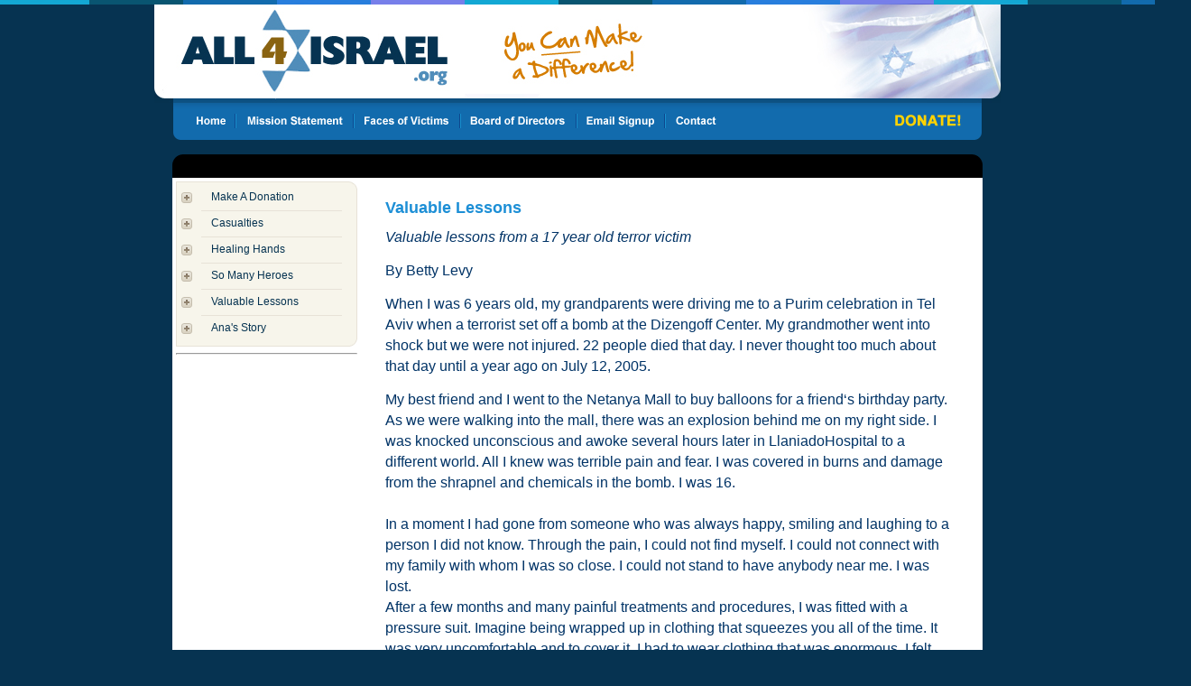

--- FILE ---
content_type: text/html;charset=UTF-8
request_url: http://www.all4israel.org/article.cfm?article=76B3DDCDF2CFCF&rnd=p3829&articlename=Valuable%20Lessons
body_size: 5652
content:

<!DOCTYPE HTML PUBLIC "-//W3C//DTD HTML 4.0 Transitional//EN">

<html>
<head>
	<title>All4Israel - Valuable Lessons </title>
	<LINK href="text.css" type=text/css rel=stylesheet>
</head>

<body>
<div align="center">

<!-- top nav starts -->
<table width="100%" cellspacing="0" cellpadding="0" border="0">
<tr>
    <td background="images/topcolors.gif"><img src="images/topcolors.gif" width="1320" height="5" alt="" border="0"></td>
</tr>
</table>


<table cellspacing="0" cellpadding="0" border="0">
<tr>
    <td colspan="3"><img src="images/toplogo.jpg" width="938" height="109" alt="" border="0"></td>
</tr>
<tr>
    <td><img src="images/spacer.gif" width="20" height="1" alt="" border="0"></td>
    <td><img src="images/topnav.gif" width="898" height="41" alt="" border="0" usemap="#topnav"></td>
    <td><img src="images/spacer.gif" width="19" height="1" alt="" border="0"></td>
</tr>
<tr>
    <td><img src="images/spacer.gif" width="20" height="16" alt="" border="0"></td>
    <td></td>
    <td><img src="images/spacer.gif" width="19" height="16" alt="" border="0"></td>
</tr>
<tr>
    <td><img src="images/spacer.gif" width="20" height="1" alt="" border="0"></td>
    <td><img src="images/topblack.gif" width="898" height="26" alt="" border="0"></td>
    <td><img src="images/spacer.gif" width="19" height="1" alt="" border="0"></td>
</tr>
</table>
<map name="topnav">
<area alt="Home" coords="13,9,68,33" href="http://www.all4israel.org/index.cfm">
<area alt="Mission Statement" coords="77,6,191,35" href="http://www.all4israel.org/missionstatement.cfm">
<area alt="Faces of Victims" coords="205,5,309,32" href="http://www.all4israel.org/faceofvictims.cfm">
<area alt="Board of Directors" coords="324,8,440,32" href="http://www.all4israel.org/board.cfm">
<area alt="Contact" coords="552,7,610,37" href="http://www.all4israel.org/contact.cfm">
<area alt="Email Signup" coords="455,8,537,34" href="http://www.all4israel.org/emailsign.cfm">
<area alt="Donate" coords="787,4,883,34" href="https://www.all4israel.org/donate.cfm">
</map>
<!-- top nav ends -->

<!-- white area starts -->
<table bgcolor="#FFFFFF" width="898" cellspacing="0" cellpadding="4" border="0">
<tr>
    <td valign="top">
	<!-- sidenav starts -->
		
	
<table width="201" cellspacing="0" cellpadding="0" border="0" background="images/sidenavbg.gif">
<tr>
    <td colspan="2"><img src="images/sidenavtop.gif" width="201" height="9" alt="" border="0"></td>
</tr>


<tr>
    <td valign="top"><img src="images/plus.gif" width="12" height="12" vspace="3" hspace="6" border="0"></td>
    <td valign="top"><a href="http://www.all4israel.org/article.cfm?article=76B7D6CBF8CB&rnd=p734&articlename=Make A Donation" class="sidenav">Make A Donation</a></td>
</tr>
<tr>
	
	    <td colspan="2"><img src="images/sidenavdiv.gif" width="200" height="5" vspace="3" border="0"></td>
	
</tr>
	

<tr>
    <td valign="top"><img src="images/plus.gif" width="12" height="12" vspace="3" hspace="6" border="0"></td>
    <td valign="top"><a href="http://www.all4israel.org/article.cfm?article=76B2D0CDFC&rnd=p252&articlename=Casualties" class="sidenav">Casualties</a></td>
</tr>
<tr>
	
	    <td colspan="2"><img src="images/sidenavdiv.gif" width="200" height="5" vspace="3" border="0"></td>
	
</tr>
	

<tr>
    <td valign="top"><img src="images/plus.gif" width="12" height="12" vspace="3" hspace="6" border="0"></td>
    <td valign="top"><a href="http://www.all4israel.org/article.cfm?article=76B1D7CCFDC4&rnd=p1236&articlename=Healing Hands" class="sidenav">Healing Hands</a></td>
</tr>
<tr>
	
	    <td colspan="2"><img src="images/sidenavdiv.gif" width="200" height="5" vspace="3" border="0"></td>
	
</tr>
	

<tr>
    <td valign="top"><img src="images/plus.gif" width="12" height="12" vspace="3" hspace="6" border="0"></td>
    <td valign="top"><a href="http://www.all4israel.org/article.cfm?article=76B5DDCDFFCFCE&rnd=p5824&articlename=So Many Heroes" class="sidenav">So Many Heroes</a></td>
</tr>
<tr>
	
	    <td colspan="2"><img src="images/sidenavdiv.gif" width="200" height="5" vspace="3" border="0"></td>
	
</tr>
	

<tr>
    <td valign="top"><img src="images/plus.gif" width="12" height="12" vspace="3" hspace="6" border="0"></td>
    <td valign="top"><a href="http://www.all4israel.org/article.cfm?article=76B9D7C8FDCFCF&rnd=p9276&articlename=Valuable Lessons " class="sidenav">Valuable Lessons </a></td>
</tr>
<tr>
	
	    <td colspan="2"><img src="images/sidenavdiv.gif" width="200" height="5" vspace="3" border="0"></td>
	
</tr>
	

<tr>
    <td valign="top"><img src="images/plus.gif" width="12" height="12" vspace="3" hspace="6" border="0"></td>
    <td valign="top"><a href="http://www.all4israel.org/article.cfm?article=76B2D5C8FDCECA&rnd=p2076&articlename=Ana's Story" class="sidenav">Ana's Story</a></td>
</tr>
<tr>
	
		<td colspan="2"><img src="images/sidenavbot.gif" width="201" height="11" alt="" border="0"></td>
	
</tr>
	
</table>

<hr>


	<!-- sidenav ends -->
	</td>
    <td valign="top"><img src="images/spacer.gif" width="15" height="1" alt="" border="0"></td>
    <td valign="top"><img src="images/spacer.gif" width="634" height="10" alt="" border="0">
	<!-- main content starts -->
	
			<h1>Valuable Lessons </h1>
			<p>
	<span style="color: rgb(0, 51, 102); "><span style="font-size: medium; "><span style="font-family: Arial; "><em>Valuable lessons from a 17 year old terror victim</em></span></span></span><b style="mso-bidi-font-weight: normal"><span style="font-family: Arial; font-size: 11pt; mso-bidi-font-family: ''Times New Roman''"><o:p></o:p></span></b></p>
<p class="MsoNormal" style="margin: 0in 0in 0pt">
	<span style="color: rgb(0, 51, 102); "><span style="font-size: medium; "><span style="font-family: Arial; ">By Betty Levy</span></span></span><span style="font-family: Arial; font-size: 11pt; mso-bidi-font-family: ''Times New Roman''"><o:p></o:p></span></p>
<p class="MsoNormal" style="margin: 0in 0in 0pt">
	<span style="font-family: Arial; "><span style="font-size: 11pt; "><o:p></o:p></span></span></p>
<p>
	<span style="font-size: medium; "><span style="color: rgb(0, 51, 102); "><span style="font-family: Arial; ">When I was 6 years old, my grandparents were driving me to a Purim celebration in Tel Aviv when a terrorist set off a bomb at the&nbsp;</span></span></span><span style="color: rgb(0, 0, 255); "><span style="font-family: Arial; font-size: 11pt; "><st1:place w:st="on"><st1:placename w:st="on"></st1:placename></st1:place></span></span><span style="color: rgb(0, 51, 102); "><span style="font-family: Arial; font-size: 11pt; "><st1:place w:st="on"><st1:placename w:st="on"><span style="font-size: medium; "><span style="font-family: Arial; ">Dizengoff&nbsp;</span></span></st1:placename></st1:place></span></span><span style="font-family: Arial; font-size: 11pt; mso-bidi-font-family: ''Times New Roman''"><st1:place w:st="on"><st1:placename w:st="on"></st1:placename><st1:placetype w:st="on"></st1:placetype></st1:place><span style="color: rgb(0, 51, 102); "><st1:place w:st="on"><st1:placetype w:st="on"><span style="font-size: medium; "><span style="font-family: Arial; ">Center</span></span></st1:placetype></st1:place><span style="font-size: medium; "><span style="font-family: Arial; ">. My grandmother went into shock but we were not injured. 22 people died that day. I never thought too much about that day until a year ago on </span></span></span><st1:date day="12" month="7" w:st="on" year="2005"></st1:date><span style="color: rgb(0, 51, 102); "><st1:date day="12" month="7" w:st="on" year="2005"><span style="font-size: medium; "><span style="font-family: Arial; ">July 12, 2005</span></span></st1:date><span style="font-size: medium; "><span style="font-family: Arial; ">.</span></span></span></span></p>
<p class="MsoNormal" style="margin: 0in 0in 0pt">
	<span style="color: rgb(0, 51, 102); "><span style="font-size: medium; "><span style="font-family: Arial; ">My best friend and I went to the Netanya Mall to buy balloons for a friend&lsquo;s birthday party. As we were walking into the mall, there was an explosion behind me on my right side. I was knocked unconscious and awoke several hours later in </span></span></span><span style="font-family: Arial; font-size: 11pt; mso-bidi-font-family: ''Times New Roman''"><st1:place w:st="on"><st1:placename w:st="on"><span style="color: rgb(0, 51, 102); "><span style="font-size: medium; "><span style="font-family: Arial; ">Llaniado</span></span></span></st1:placename><st1:placetype w:st="on"></st1:placetype></st1:place><span style="color: rgb(0, 51, 102); "><st1:place w:st="on"><st1:placetype w:st="on"><span style="font-size: medium; "><span style="font-family: Arial; ">Hospital</span></span></st1:placetype></st1:place><span style="font-size: medium; "><span style="font-family: Arial; "> to a different world. All I knew was terrible pain and fear. I was covered in burns and damage from the shrapnel and chemicals in the bomb. I was 16.</span></span></span></span></p>
<p class="MsoNormal" style="margin: 0in 0in 0pt">
	<span style="font-family: Arial; font-size: 11pt; mso-bidi-font-family: ''Times New Roman''"><o:p></o:p></span></p>
<p class="MsoNormal" style="margin: 0in 0in 0pt">
	&nbsp;</p>
<p class="MsoNormal" style="margin: 0in 0in 0pt">
	<span style="color: rgb(0, 51, 102); "><span style="font-size: medium; "><span style="font-family: Arial; ">In a moment I had gone from someone who was always happy, smiling and laughing to a person I did not know. Through the pain, I could not find myself. I could not connect with my family with whom I was so close. I could not stand to have anybody near me. I was lost. </span></span></span><span style="font-family: Arial; font-size: 11pt; mso-bidi-font-family: ''Times New Roman''"><o:p></o:p></span></p>
<p class="MsoNormal" style="margin: 0in 0in 0pt">
	<span style="color: rgb(0, 51, 102); "><span style="font-size: medium; "><span style="font-family: Arial; ">After a few months and many painful treatments and procedures, I was fitted with a pressure suit. Imagine being wrapped up in clothing that squeezes you all of the time. It was very uncomfortable and to cover it, I had to wear clothing that was enormous. I felt horrible and very angry.</span></span></span></p>
<p class="MsoNormal" style="margin: 0in 0in 0pt">
	<span style="font-family: Arial; font-size: 11pt; mso-bidi-font-family: ''Times New Roman''"><o:p></o:p></span></p>
<p class="MsoNormal" style="margin: 0in 0in 0pt">
	&nbsp;</p>
<p class="MsoNormal" style="margin: 0in 0in 0pt">
	<span style="color: rgb(0, 51, 102); "><span style="font-size: medium; "><span style="font-family: Arial; ">One day, I realized that the worst thing had happened---the terrorist had won. He had destroyed me. I became determined and found in myself a strength I did not know I had. There had to be a way back. I forced myself back to school even though I could not sit or concentrate. One day, I even stood up in class and pleaded with everyone to please treat me as they had before instead of as a terror victim.</span></span></span></p>
<p class="MsoNormal" style="margin: 0in 0in 0pt">
	<span style="font-family: Arial; font-size: 11pt; mso-bidi-font-family: ''Times New Roman''"><o:p></o:p></span></p>
<p class="MsoNormal" style="margin: 0in 0in 0pt">
	&nbsp;</p>
<p class="MsoNormal" style="margin: 0in 0in 0pt">
	<span style="color: rgb(0, 51, 102); "><span style="font-size: medium; "><span style="font-family: Arial; ">I grew up in a secular home but I made a commitment to attend synagogue each Shabbat. Immediately, 6 of my friends decided to join me. For the past 6 month, we walk to synagogue together every Friday night. It makes us very happy in a way I can&lsquo;t describe. All of us also say tehillim every night. It has added something to all of our lives and connected us to each other and to Hashem in a way I could not have expected. I feel better, hopeful and more powerful. There is something inside me I did not have before the pigua.</span></span></span></p>
<p class="MsoNormal" style="margin: 0in 0in 0pt">
	<span style="font-family: Arial; font-size: 11pt; mso-bidi-font-family: ''Times New Roman''"><o:p></o:p></span></p>
<p class="MsoNormal" style="margin: 0in 0in 0pt">
	&nbsp;</p>
<p class="MsoNormal" style="margin: 0in 0in 0pt">
	<span style="color: rgb(0, 51, 102); "><span style="font-size: medium; "><span style="font-family: Arial; ">In February, a wonderful thing happened to me. Zalman Indig, the director of All4Israel, asked if I would see a special plastic surgeon, Dr. Lloyd Hoffman, from </span></span></span><span style="font-family: Arial; font-size: 11pt; mso-bidi-font-family: ''Times New Roman''"><st1:state w:st="on"></st1:state><span style="color: rgb(0, 51, 102); "><st1:state w:st="on"><span style="font-size: medium; "><span style="font-family: Arial; ">New York</span></span></st1:state><span style="font-size: medium; "><span style="font-family: Arial; "> who was on vacation in </span></span></span><st1:country-region w:st="on"><st1:place w:st="on"></st1:place></st1:country-region><span style="color: rgb(0, 51, 102); "><st1:country-region w:st="on"><st1:place w:st="on"><span style="font-size: medium; "><span style="font-family: Arial; ">Israel</span></span></st1:place></st1:country-region><span style="font-size: medium; "><span style="font-family: Arial; "> with his family. I was afraid to hope. The pain from my scars was so bad that I rarely slept, could not sit and could not concentrate. The doctor examined me and said &quot;I cannot promise you anything. If I can help you, I will call.&quot; Shortly after this, Zalman Indig called my home and spoke with me and my mother. He asked if I would like to come to </span></span></span><st1:place w:st="on"><st1:state w:st="on"></st1:state></st1:place><span style="color: rgb(0, 51, 102); "><st1:place w:st="on"><st1:state w:st="on"><span style="font-size: medium; "><span style="font-family: Arial; ">New York</span></span></st1:state></st1:place><span style="font-size: medium; "><span style="font-family: Arial; "> for surgery. All4Israel would pay all of my expenses. I could not believe it. I felt like a miracle had happened just for me.</span></span></span></span></p>
<p class="MsoNormal" style="margin: 0in 0in 0pt">
	<span style="font-family: Arial; font-size: 11pt; mso-bidi-font-family: ''Times New Roman''"><o:p></o:p></span></p>
<p class="MsoNormal" style="margin: 0in 0in 0pt">
	&nbsp;</p>
<p class="MsoNormal" style="margin: 0in 0in 0pt">
	<span style="color: rgb(0, 51, 102); "><span style="font-size: medium; "><span style="font-family: Arial; ">I am still here. I have had one surgery and am waiting for the second. In 6 months, I will return for more. The people I have met have not asked me for anything,not for pictures, help in fundraising or even publicity. They have shown me true Ahavat Yisrael. I feel very special and loved by these strangers who I now think of as family.</span></span></span></p>
<p class="MsoNormal" style="margin: 0in 0in 0pt">
	<span style="font-family: Arial; font-size: 11pt; mso-bidi-font-family: ''Times New Roman''"><o:p></o:p></span></p>
<p class="MsoNormal" style="margin: 0in 0in 0pt">
	&nbsp;</p>
<p class="MsoNormal" style="margin: 0in 0in 0pt">
	<span style="color: rgb(0, 51, 102); "><span style="font-size: medium; "><span style="font-family: Arial; ">I will serve in the IDF. Afterwards, I want to become a physical therapist and work with burn victims. I think I will be able to help them find a way to bear the painful treatments and find strength inside themselves.</span></span></span></p>
<p class="MsoNormal" style="margin: 0in 0in 0pt">
	<span style="font-family: Arial; font-size: 11pt; mso-bidi-font-family: ''Times New Roman''"><o:p></o:p></span></p>
<p class="MsoNormal" style="margin: 0in 0in 0pt">
	&nbsp;</p>
<p class="MsoNormal" style="margin: 0in 0in 0pt">
	<span style="color: rgb(0, 51, 102); "><span style="font-size: medium; "><span style="font-family: Arial; ">Before the pigua, I was happy and optimistic. There must have been a spark of that somewhere inside that refused to die. I know now that I have won. I laugh again and I find joy in my family and friends. I have a strength I did not know I had and know I can accomplish anything.</span></span></span></p>
<p class="MsoNormal" style="margin: 0in 0in 0pt">
	<span style="font-family: Arial; font-size: 11pt; mso-bidi-font-family: ''Times New Roman''"><o:p></o:p></span></p>
<p class="MsoNormal" style="margin: 0in 0in 0pt">
	&nbsp;</p>
<p class="MsoNormal" style="margin: 0in 0in 0pt">
	<span style="color: rgb(0, 51, 102); "><span style="font-size: medium; "><span style="font-family: Arial; ">On </span></span></span><span style="font-family: Arial; font-size: 11pt; mso-bidi-font-family: ''Times New Roman''"><st1:date day="12" month="7" w:st="on" year="2005"></st1:date><span style="color: rgb(0, 51, 102); "><st1:date day="12" month="7" w:st="on" year="2005"><span style="font-size: medium; "><span style="font-family: Arial; ">July 12, 2005</span></span></st1:date><span style="font-size: medium; "><span style="font-family: Arial; ">, 5 people died: 2 girls my age, Rachel ben Abu and Nofar Horowitz;</span></span></span><o:p></o:p></span></p>
<p class="MsoNormal" style="margin: 0in 0in 0pt">
	<span style="color: rgb(0, 51, 102); "><span style="font-size: medium; "><span style="font-family: Arial; ">A Ukranian immigrant named Julia Voloshin; a 50 year old grandmother named Anya Lifshitz; and a 21 year old soldier named Moshe Maor Jan who had a pregnant wife. I have known Moshe&lsquo;s family for many years. His wife Moriah gave birth to the baby so I don&#39;&#39;t think the terrorist beat Moshe either</span></span></span></p>
<p class="MsoNormal" style="margin: 0in 0in 0pt">
	<span style="color: rgb(0, 51, 102); "><span style="font-size: medium; "><span style="font-family: Arial; ">.</span></span></span><span style="font-family: Arial; font-size: 11pt; mso-bidi-font-family: ''Times New Roman''"><o:p></o:p></span></p>
<p class="MsoNormal" style="margin: 0in 0in 0pt">
	<span style="color: rgb(0, 51, 102); "><span style="font-size: medium; "><span style="font-family: Arial; ">I know something important. <b style="mso-bidi-font-weight: normal"><u>Pain is power, </u></b>when you use it to find your faith and your strength.</span></span></span><br />
	<span style="font-family: Arial; font-size: 11pt; mso-bidi-font-family: ''Times New Roman''"><o:p></o:p></span></p>

	<!-- main content ends -->
	</td>
    <td valign="top"><img src="images/spacer.gif" width="15" height="1" alt="" border="0"></td>
</tr>
</table>
<!-- white area ends -->

<!-- bottom nav starts -->
<table bgcolor="#000000" width="898" cellspacing="0" cellpadding="0" border="0">
	<tr><td><img src="images/bottomnav1.gif" width="898" height="16" alt="" border="0"></td></tr>
	<tr><td align="center"><a href="http://www.all4israel.org/index.cfm" class="bottomlinks">Home</a>&nbsp;&nbsp;&nbsp;&nbsp;<a href="https://www.all4israel.org/donate.cfm" class="bottomlinks2">DONATE NOW!</a>&nbsp;&nbsp;&nbsp;&nbsp;<a href="http://www.all4israel.org/missionstatement.cfm" class="bottomlinks">Mission Statement</a>&nbsp;&nbsp;&nbsp;&nbsp;<a href="http://www.all4israel.org/faceofvictims.cfm" class="bottomlinks">Faces of Victims</a>&nbsp;&nbsp;&nbsp;&nbsp;<a href="http://www.all4israel.org/board.cfm" class="bottomlinks">Board of Directors</a>&nbsp;&nbsp;&nbsp;&nbsp;<a href="http://www.all4israel.org/contact.cfm" class="bottomlinks">Contact</a></td></tr>
	<tr><td><img src="images/bottomnav2.gif" width="899" height="16" alt="" border="0"></td></tr>
	<tr bgcolor="#062e49"><td class="bottomlinks" align="center">(c) copyright 2010 - All4Israel.org - <a href="http://www.bitochon.com" target="_blank" class="bottomlinks">Web Design & Development by Bitochon Technolgies</a></td></tr>
</table><p><p>
<!-- bottom nav ends -->

</div>
</body>
</html>
